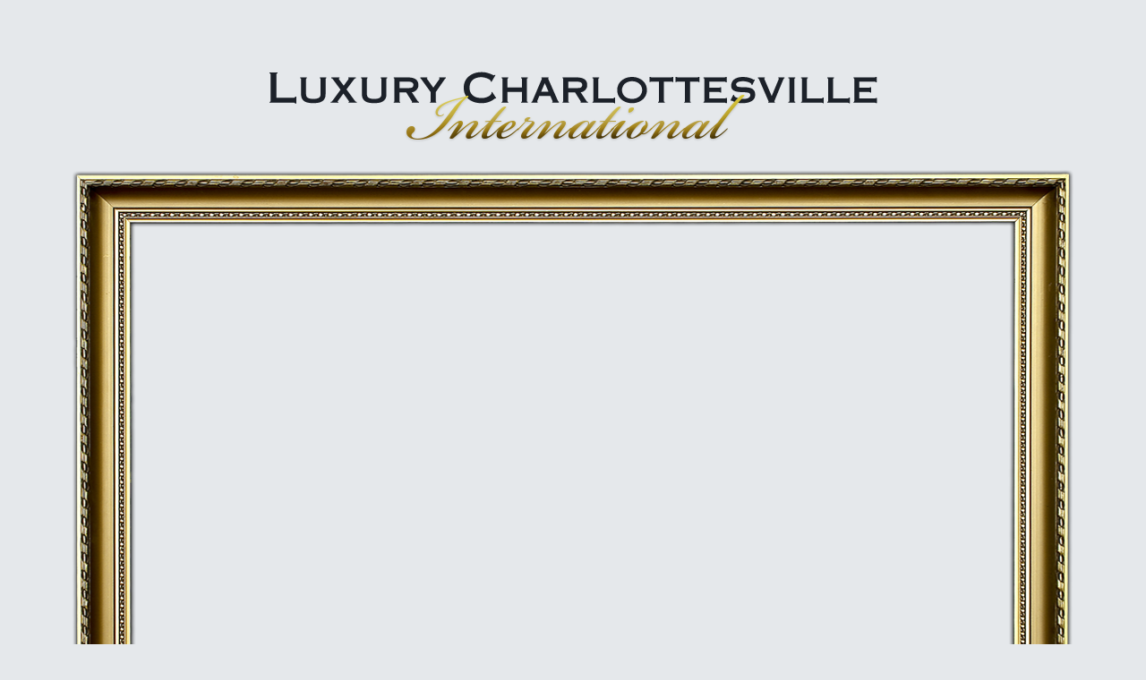

--- FILE ---
content_type: text/html; charset=UTF-8
request_url: https://luxurycharlottesville.com/property-detail/?mls=71444
body_size: 9339
content:

<!DOCTYPE html>
<html class="blog no-js" lang="en">

<head>
<meta charset="utf-8">
<meta http-equiv="X-UA-Compatible" content="IE=edge">
<meta name="viewport" content="width=device-width,initial-scale=1">
<title>
Property Detail  |  Luxury Charlottesville International | Jim Bonner</title>
<meta name="description" content="Welcome to Luxury Charlottesville International, presenting the finest residential properties, historic landmarks, and the grandest estates in the world that are currently available for purchase or lease, including treasures of Albemarle County and the surrounding countryside." />
<link href="https://cdnjs.cloudflare.com/ajax/libs/ionicons/2.0.1/css/ionicons.min.css" rel="stylesheet">
<link rel="shortcut icon" href="/favicon.ico" type="image/x-icon">
<link rel="icon" href="/favicon.ico" type="image/x-icon">

<!-- Load fonts -->
<link href='//fonts.googleapis.com/css?family=Cardo:400italic|PT+Serif:400,400italic,700italic,700|Montserrat:400,700' rel='stylesheet' type='text/css'>

<link rel="stylesheet" type="text/css" media="all" href="https://luxurycharlottesville.com/wp-content/themes/bonner/style.css" />

<!-- Load helper styles -->
<link rel="stylesheet" href="//cdnjs.cloudflare.com/ajax/libs/animate.css/3.3.0/animate.min.css">

<script src="//cdnjs.cloudflare.com/ajax/libs/modernizr/2.8.3/modernizr.min.js"></script>



<script src="//cdnjs.cloudflare.com/ajax/libs/device.js/0.2.7/device.min.js"></script>

<meta name='robots' content='max-image-preview:large' />
<script type="text/javascript">
/* <![CDATA[ */
window._wpemojiSettings = {"baseUrl":"https:\/\/s.w.org\/images\/core\/emoji\/14.0.0\/72x72\/","ext":".png","svgUrl":"https:\/\/s.w.org\/images\/core\/emoji\/14.0.0\/svg\/","svgExt":".svg","source":{"concatemoji":"https:\/\/luxurycharlottesville.com\/wp-includes\/js\/wp-emoji-release.min.js?ver=6.4.7"}};
/*! This file is auto-generated */
!function(i,n){var o,s,e;function c(e){try{var t={supportTests:e,timestamp:(new Date).valueOf()};sessionStorage.setItem(o,JSON.stringify(t))}catch(e){}}function p(e,t,n){e.clearRect(0,0,e.canvas.width,e.canvas.height),e.fillText(t,0,0);var t=new Uint32Array(e.getImageData(0,0,e.canvas.width,e.canvas.height).data),r=(e.clearRect(0,0,e.canvas.width,e.canvas.height),e.fillText(n,0,0),new Uint32Array(e.getImageData(0,0,e.canvas.width,e.canvas.height).data));return t.every(function(e,t){return e===r[t]})}function u(e,t,n){switch(t){case"flag":return n(e,"\ud83c\udff3\ufe0f\u200d\u26a7\ufe0f","\ud83c\udff3\ufe0f\u200b\u26a7\ufe0f")?!1:!n(e,"\ud83c\uddfa\ud83c\uddf3","\ud83c\uddfa\u200b\ud83c\uddf3")&&!n(e,"\ud83c\udff4\udb40\udc67\udb40\udc62\udb40\udc65\udb40\udc6e\udb40\udc67\udb40\udc7f","\ud83c\udff4\u200b\udb40\udc67\u200b\udb40\udc62\u200b\udb40\udc65\u200b\udb40\udc6e\u200b\udb40\udc67\u200b\udb40\udc7f");case"emoji":return!n(e,"\ud83e\udef1\ud83c\udffb\u200d\ud83e\udef2\ud83c\udfff","\ud83e\udef1\ud83c\udffb\u200b\ud83e\udef2\ud83c\udfff")}return!1}function f(e,t,n){var r="undefined"!=typeof WorkerGlobalScope&&self instanceof WorkerGlobalScope?new OffscreenCanvas(300,150):i.createElement("canvas"),a=r.getContext("2d",{willReadFrequently:!0}),o=(a.textBaseline="top",a.font="600 32px Arial",{});return e.forEach(function(e){o[e]=t(a,e,n)}),o}function t(e){var t=i.createElement("script");t.src=e,t.defer=!0,i.head.appendChild(t)}"undefined"!=typeof Promise&&(o="wpEmojiSettingsSupports",s=["flag","emoji"],n.supports={everything:!0,everythingExceptFlag:!0},e=new Promise(function(e){i.addEventListener("DOMContentLoaded",e,{once:!0})}),new Promise(function(t){var n=function(){try{var e=JSON.parse(sessionStorage.getItem(o));if("object"==typeof e&&"number"==typeof e.timestamp&&(new Date).valueOf()<e.timestamp+604800&&"object"==typeof e.supportTests)return e.supportTests}catch(e){}return null}();if(!n){if("undefined"!=typeof Worker&&"undefined"!=typeof OffscreenCanvas&&"undefined"!=typeof URL&&URL.createObjectURL&&"undefined"!=typeof Blob)try{var e="postMessage("+f.toString()+"("+[JSON.stringify(s),u.toString(),p.toString()].join(",")+"));",r=new Blob([e],{type:"text/javascript"}),a=new Worker(URL.createObjectURL(r),{name:"wpTestEmojiSupports"});return void(a.onmessage=function(e){c(n=e.data),a.terminate(),t(n)})}catch(e){}c(n=f(s,u,p))}t(n)}).then(function(e){for(var t in e)n.supports[t]=e[t],n.supports.everything=n.supports.everything&&n.supports[t],"flag"!==t&&(n.supports.everythingExceptFlag=n.supports.everythingExceptFlag&&n.supports[t]);n.supports.everythingExceptFlag=n.supports.everythingExceptFlag&&!n.supports.flag,n.DOMReady=!1,n.readyCallback=function(){n.DOMReady=!0}}).then(function(){return e}).then(function(){var e;n.supports.everything||(n.readyCallback(),(e=n.source||{}).concatemoji?t(e.concatemoji):e.wpemoji&&e.twemoji&&(t(e.twemoji),t(e.wpemoji)))}))}((window,document),window._wpemojiSettings);
/* ]]> */
</script>
<style id='wp-emoji-styles-inline-css' type='text/css'>

	img.wp-smiley, img.emoji {
		display: inline !important;
		border: none !important;
		box-shadow: none !important;
		height: 1em !important;
		width: 1em !important;
		margin: 0 0.07em !important;
		vertical-align: -0.1em !important;
		background: none !important;
		padding: 0 !important;
	}
</style>
<link rel='stylesheet' id='wp-block-library-css' href='https://luxurycharlottesville.com/wp-includes/css/dist/block-library/style.min.css?ver=6.4.7' type='text/css' media='all' />
<style id='classic-theme-styles-inline-css' type='text/css'>
/*! This file is auto-generated */
.wp-block-button__link{color:#fff;background-color:#32373c;border-radius:9999px;box-shadow:none;text-decoration:none;padding:calc(.667em + 2px) calc(1.333em + 2px);font-size:1.125em}.wp-block-file__button{background:#32373c;color:#fff;text-decoration:none}
</style>
<style id='global-styles-inline-css' type='text/css'>
body{--wp--preset--color--black: #000000;--wp--preset--color--cyan-bluish-gray: #abb8c3;--wp--preset--color--white: #ffffff;--wp--preset--color--pale-pink: #f78da7;--wp--preset--color--vivid-red: #cf2e2e;--wp--preset--color--luminous-vivid-orange: #ff6900;--wp--preset--color--luminous-vivid-amber: #fcb900;--wp--preset--color--light-green-cyan: #7bdcb5;--wp--preset--color--vivid-green-cyan: #00d084;--wp--preset--color--pale-cyan-blue: #8ed1fc;--wp--preset--color--vivid-cyan-blue: #0693e3;--wp--preset--color--vivid-purple: #9b51e0;--wp--preset--gradient--vivid-cyan-blue-to-vivid-purple: linear-gradient(135deg,rgba(6,147,227,1) 0%,rgb(155,81,224) 100%);--wp--preset--gradient--light-green-cyan-to-vivid-green-cyan: linear-gradient(135deg,rgb(122,220,180) 0%,rgb(0,208,130) 100%);--wp--preset--gradient--luminous-vivid-amber-to-luminous-vivid-orange: linear-gradient(135deg,rgba(252,185,0,1) 0%,rgba(255,105,0,1) 100%);--wp--preset--gradient--luminous-vivid-orange-to-vivid-red: linear-gradient(135deg,rgba(255,105,0,1) 0%,rgb(207,46,46) 100%);--wp--preset--gradient--very-light-gray-to-cyan-bluish-gray: linear-gradient(135deg,rgb(238,238,238) 0%,rgb(169,184,195) 100%);--wp--preset--gradient--cool-to-warm-spectrum: linear-gradient(135deg,rgb(74,234,220) 0%,rgb(151,120,209) 20%,rgb(207,42,186) 40%,rgb(238,44,130) 60%,rgb(251,105,98) 80%,rgb(254,248,76) 100%);--wp--preset--gradient--blush-light-purple: linear-gradient(135deg,rgb(255,206,236) 0%,rgb(152,150,240) 100%);--wp--preset--gradient--blush-bordeaux: linear-gradient(135deg,rgb(254,205,165) 0%,rgb(254,45,45) 50%,rgb(107,0,62) 100%);--wp--preset--gradient--luminous-dusk: linear-gradient(135deg,rgb(255,203,112) 0%,rgb(199,81,192) 50%,rgb(65,88,208) 100%);--wp--preset--gradient--pale-ocean: linear-gradient(135deg,rgb(255,245,203) 0%,rgb(182,227,212) 50%,rgb(51,167,181) 100%);--wp--preset--gradient--electric-grass: linear-gradient(135deg,rgb(202,248,128) 0%,rgb(113,206,126) 100%);--wp--preset--gradient--midnight: linear-gradient(135deg,rgb(2,3,129) 0%,rgb(40,116,252) 100%);--wp--preset--font-size--small: 13px;--wp--preset--font-size--medium: 20px;--wp--preset--font-size--large: 36px;--wp--preset--font-size--x-large: 42px;--wp--preset--spacing--20: 0.44rem;--wp--preset--spacing--30: 0.67rem;--wp--preset--spacing--40: 1rem;--wp--preset--spacing--50: 1.5rem;--wp--preset--spacing--60: 2.25rem;--wp--preset--spacing--70: 3.38rem;--wp--preset--spacing--80: 5.06rem;--wp--preset--shadow--natural: 6px 6px 9px rgba(0, 0, 0, 0.2);--wp--preset--shadow--deep: 12px 12px 50px rgba(0, 0, 0, 0.4);--wp--preset--shadow--sharp: 6px 6px 0px rgba(0, 0, 0, 0.2);--wp--preset--shadow--outlined: 6px 6px 0px -3px rgba(255, 255, 255, 1), 6px 6px rgba(0, 0, 0, 1);--wp--preset--shadow--crisp: 6px 6px 0px rgba(0, 0, 0, 1);}:where(.is-layout-flex){gap: 0.5em;}:where(.is-layout-grid){gap: 0.5em;}body .is-layout-flow > .alignleft{float: left;margin-inline-start: 0;margin-inline-end: 2em;}body .is-layout-flow > .alignright{float: right;margin-inline-start: 2em;margin-inline-end: 0;}body .is-layout-flow > .aligncenter{margin-left: auto !important;margin-right: auto !important;}body .is-layout-constrained > .alignleft{float: left;margin-inline-start: 0;margin-inline-end: 2em;}body .is-layout-constrained > .alignright{float: right;margin-inline-start: 2em;margin-inline-end: 0;}body .is-layout-constrained > .aligncenter{margin-left: auto !important;margin-right: auto !important;}body .is-layout-constrained > :where(:not(.alignleft):not(.alignright):not(.alignfull)){max-width: var(--wp--style--global--content-size);margin-left: auto !important;margin-right: auto !important;}body .is-layout-constrained > .alignwide{max-width: var(--wp--style--global--wide-size);}body .is-layout-flex{display: flex;}body .is-layout-flex{flex-wrap: wrap;align-items: center;}body .is-layout-flex > *{margin: 0;}body .is-layout-grid{display: grid;}body .is-layout-grid > *{margin: 0;}:where(.wp-block-columns.is-layout-flex){gap: 2em;}:where(.wp-block-columns.is-layout-grid){gap: 2em;}:where(.wp-block-post-template.is-layout-flex){gap: 1.25em;}:where(.wp-block-post-template.is-layout-grid){gap: 1.25em;}.has-black-color{color: var(--wp--preset--color--black) !important;}.has-cyan-bluish-gray-color{color: var(--wp--preset--color--cyan-bluish-gray) !important;}.has-white-color{color: var(--wp--preset--color--white) !important;}.has-pale-pink-color{color: var(--wp--preset--color--pale-pink) !important;}.has-vivid-red-color{color: var(--wp--preset--color--vivid-red) !important;}.has-luminous-vivid-orange-color{color: var(--wp--preset--color--luminous-vivid-orange) !important;}.has-luminous-vivid-amber-color{color: var(--wp--preset--color--luminous-vivid-amber) !important;}.has-light-green-cyan-color{color: var(--wp--preset--color--light-green-cyan) !important;}.has-vivid-green-cyan-color{color: var(--wp--preset--color--vivid-green-cyan) !important;}.has-pale-cyan-blue-color{color: var(--wp--preset--color--pale-cyan-blue) !important;}.has-vivid-cyan-blue-color{color: var(--wp--preset--color--vivid-cyan-blue) !important;}.has-vivid-purple-color{color: var(--wp--preset--color--vivid-purple) !important;}.has-black-background-color{background-color: var(--wp--preset--color--black) !important;}.has-cyan-bluish-gray-background-color{background-color: var(--wp--preset--color--cyan-bluish-gray) !important;}.has-white-background-color{background-color: var(--wp--preset--color--white) !important;}.has-pale-pink-background-color{background-color: var(--wp--preset--color--pale-pink) !important;}.has-vivid-red-background-color{background-color: var(--wp--preset--color--vivid-red) !important;}.has-luminous-vivid-orange-background-color{background-color: var(--wp--preset--color--luminous-vivid-orange) !important;}.has-luminous-vivid-amber-background-color{background-color: var(--wp--preset--color--luminous-vivid-amber) !important;}.has-light-green-cyan-background-color{background-color: var(--wp--preset--color--light-green-cyan) !important;}.has-vivid-green-cyan-background-color{background-color: var(--wp--preset--color--vivid-green-cyan) !important;}.has-pale-cyan-blue-background-color{background-color: var(--wp--preset--color--pale-cyan-blue) !important;}.has-vivid-cyan-blue-background-color{background-color: var(--wp--preset--color--vivid-cyan-blue) !important;}.has-vivid-purple-background-color{background-color: var(--wp--preset--color--vivid-purple) !important;}.has-black-border-color{border-color: var(--wp--preset--color--black) !important;}.has-cyan-bluish-gray-border-color{border-color: var(--wp--preset--color--cyan-bluish-gray) !important;}.has-white-border-color{border-color: var(--wp--preset--color--white) !important;}.has-pale-pink-border-color{border-color: var(--wp--preset--color--pale-pink) !important;}.has-vivid-red-border-color{border-color: var(--wp--preset--color--vivid-red) !important;}.has-luminous-vivid-orange-border-color{border-color: var(--wp--preset--color--luminous-vivid-orange) !important;}.has-luminous-vivid-amber-border-color{border-color: var(--wp--preset--color--luminous-vivid-amber) !important;}.has-light-green-cyan-border-color{border-color: var(--wp--preset--color--light-green-cyan) !important;}.has-vivid-green-cyan-border-color{border-color: var(--wp--preset--color--vivid-green-cyan) !important;}.has-pale-cyan-blue-border-color{border-color: var(--wp--preset--color--pale-cyan-blue) !important;}.has-vivid-cyan-blue-border-color{border-color: var(--wp--preset--color--vivid-cyan-blue) !important;}.has-vivid-purple-border-color{border-color: var(--wp--preset--color--vivid-purple) !important;}.has-vivid-cyan-blue-to-vivid-purple-gradient-background{background: var(--wp--preset--gradient--vivid-cyan-blue-to-vivid-purple) !important;}.has-light-green-cyan-to-vivid-green-cyan-gradient-background{background: var(--wp--preset--gradient--light-green-cyan-to-vivid-green-cyan) !important;}.has-luminous-vivid-amber-to-luminous-vivid-orange-gradient-background{background: var(--wp--preset--gradient--luminous-vivid-amber-to-luminous-vivid-orange) !important;}.has-luminous-vivid-orange-to-vivid-red-gradient-background{background: var(--wp--preset--gradient--luminous-vivid-orange-to-vivid-red) !important;}.has-very-light-gray-to-cyan-bluish-gray-gradient-background{background: var(--wp--preset--gradient--very-light-gray-to-cyan-bluish-gray) !important;}.has-cool-to-warm-spectrum-gradient-background{background: var(--wp--preset--gradient--cool-to-warm-spectrum) !important;}.has-blush-light-purple-gradient-background{background: var(--wp--preset--gradient--blush-light-purple) !important;}.has-blush-bordeaux-gradient-background{background: var(--wp--preset--gradient--blush-bordeaux) !important;}.has-luminous-dusk-gradient-background{background: var(--wp--preset--gradient--luminous-dusk) !important;}.has-pale-ocean-gradient-background{background: var(--wp--preset--gradient--pale-ocean) !important;}.has-electric-grass-gradient-background{background: var(--wp--preset--gradient--electric-grass) !important;}.has-midnight-gradient-background{background: var(--wp--preset--gradient--midnight) !important;}.has-small-font-size{font-size: var(--wp--preset--font-size--small) !important;}.has-medium-font-size{font-size: var(--wp--preset--font-size--medium) !important;}.has-large-font-size{font-size: var(--wp--preset--font-size--large) !important;}.has-x-large-font-size{font-size: var(--wp--preset--font-size--x-large) !important;}
.wp-block-navigation a:where(:not(.wp-element-button)){color: inherit;}
:where(.wp-block-post-template.is-layout-flex){gap: 1.25em;}:where(.wp-block-post-template.is-layout-grid){gap: 1.25em;}
:where(.wp-block-columns.is-layout-flex){gap: 2em;}:where(.wp-block-columns.is-layout-grid){gap: 2em;}
.wp-block-pullquote{font-size: 1.5em;line-height: 1.6;}
</style>
<script type="text/javascript" src="https://luxurycharlottesville.com/wp-includes/js/jquery/jquery.min.js?ver=3.7.1" id="jquery-core-js"></script>
<script type="text/javascript" src="https://luxurycharlottesville.com/wp-includes/js/jquery/jquery-migrate.min.js?ver=3.4.1" id="jquery-migrate-js"></script>
<link rel="https://api.w.org/" href="https://luxurycharlottesville.com/wp-json/" /><link rel="alternate" type="application/json" href="https://luxurycharlottesville.com/wp-json/wp/v2/pages/163" /><link rel="EditURI" type="application/rsd+xml" title="RSD" href="https://luxurycharlottesville.com/xmlrpc.php?rsd" />
<meta name="generator" content="WordPress 6.4.7" />
<link rel="canonical" href="https://luxurycharlottesville.com/property-detail/" />
<link rel='shortlink' href='https://luxurycharlottesville.com/?p=163' />
<link rel="alternate" type="application/json+oembed" href="https://luxurycharlottesville.com/wp-json/oembed/1.0/embed?url=https%3A%2F%2Fluxurycharlottesville.com%2Fproperty-detail%2F" />
<link rel="alternate" type="text/xml+oembed" href="https://luxurycharlottesville.com/wp-json/oembed/1.0/embed?url=https%3A%2F%2Fluxurycharlottesville.com%2Fproperty-detail%2F&#038;format=xml" />
</head>

<body class="page-template-default page page-id-163">
<div id="wrapper">

<main>
  <div class="container">
    <p class="text-center" style="margin-bottom: 3rem;"><a href="/"><img src="https://luxurycharlottesville.com/wp-content/themes/bonner/img/logo.png" alt="Luxury Charlottesville International" class="ph-hide" /><img src="https://luxurycharlottesville.com/wp-content/themes/bonner/img/logo-stack.png" alt="Luxury Charlottesville International" class="ph-show" /></a></p>
  </div>
    <div class="container">
    <div id="single-img">
     
      <div class="wrap" style="background-image: url(http://bright-media01.prd.brightmls.com/bright/images/0000/8029/8148/2458/802981482458_1024_768_WM_vRkBVXv65VLncKkI.jpg);"> </div>
    </div>
   
    <div class="text-center">
      <h1 class="title-case">
        8022 rockingham rd        <small class="block">
        warrenton, VA 20186 <span class="sep">|</span>  $4,995,000        </small> </h1>
    </div>
    <div class="narrow">
    
    

<a href="http://bright-media01.prd.brightmls.com/bright/images/0000/8029/8144/4670/802981444670_1024_768_WM_v0e6wyYvYlpYG9-w.jpg" rel="gal" class="fancy gallery-link">View Photo Gallery</a>


<a href="http://bright-media02.prd.brightmls.com/bright/images/0000/8029/6914/0632/802969140632_1024_768_WM_BFmtlM2VhSVYC3UB.jpg" rel="gal" class="fancy gallery-link">View Photo Gallery</a>


<a href="http://bright-media01.prd.brightmls.com/bright/images/0000/8029/8157/7240/802981577240_1024_768_WM_VZUbrQYoNnNHtjLv.jpg" rel="gal" class="fancy gallery-link">View Photo Gallery</a>


<a href="http://bright-media02.prd.brightmls.com/bright/images/0000/8029/8148/3220/802981483220_1024_768_WM_xth-Fkj7qpOkC9xt.jpg" rel="gal" class="fancy gallery-link">View Photo Gallery</a>


<a href="http://bright-media02.prd.brightmls.com/bright/images/0000/8029/6916/4028/802969164028_1024_768_WM_Z8l6xx7U0gCyqC1n.jpg" rel="gal" class="fancy gallery-link">View Photo Gallery</a>


<a href="http://bright-media02.prd.brightmls.com/bright/images/0000/8029/6918/2968/802969182968_1024_768_WM_k0ypKE5pKwT7-9Zt.jpg" rel="gal" class="fancy gallery-link">View Photo Gallery</a>


<a href="http://bright-media02.prd.brightmls.com/bright/images/0000/8029/6919/1710/802969191710_1024_768_WM_Nxy5Is6tker4jchp.jpg" rel="gal" class="fancy gallery-link">View Photo Gallery</a>


<a href="http://bright-media01.prd.brightmls.com/bright/images/0000/8029/8368/6680/802983686680_1024_768_WM_9NyjM_Mkg1HH4WRo.jpg" rel="gal" class="fancy gallery-link">View Photo Gallery</a>


<a href="http://bright-media02.prd.brightmls.com/bright/images/0000/8029/7893/7342/802978937342_1024_768_WM_fzXSJ8SVzWYqZlIn.jpg" rel="gal" class="fancy gallery-link">View Photo Gallery</a>


<a href="http://bright-media02.prd.brightmls.com/bright/images/0000/8029/7893/0780/802978930780_1024_768_WM_jqBHSFnhU6brIwa4.jpg" rel="gal" class="fancy gallery-link">View Photo Gallery</a>


<a href="http://bright-media01.prd.brightmls.com/bright/images/0000/8029/9007/7564/802990077564_1024_768_WM_SKw9Mfjf99K--aaa.jpg" rel="gal" class="fancy gallery-link">View Photo Gallery</a>


<a href="http://bright-media02.prd.brightmls.com/bright/images/0000/8029/7893/0904/802978930904_1024_768_WM_NhvD1kEdSL11ABEn.jpg" rel="gal" class="fancy gallery-link">View Photo Gallery</a>


<a href="http://bright-media01.prd.brightmls.com/bright/images/0000/8029/7893/1058/802978931058_1024_768_WM_rXOaiG6IZ87UA8M1.jpg" rel="gal" class="fancy gallery-link">View Photo Gallery</a>


<a href="http://bright-media01.prd.brightmls.com/bright/images/0000/8029/9028/1510/802990281510_1024_768_WM_l8acg6dIXW2Pcy9S.jpg" rel="gal" class="fancy gallery-link">View Photo Gallery</a>


<a href="http://bright-media01.prd.brightmls.com/bright/images/0000/8029/9028/3600/802990283600_1024_768_WM_b3xxnNPSCa8_zzX9.jpg" rel="gal" class="fancy gallery-link">View Photo Gallery</a>


<a href="http://bright-media02.prd.brightmls.com/bright/images/0000/8029/9028/7134/802990287134_1024_768_WM_HteKeBKe8mp65ODI.jpg" rel="gal" class="fancy gallery-link">View Photo Gallery</a>


<a href="http://bright-media01.prd.brightmls.com/bright/images/0000/8029/7893/7312/802978937312_1024_768_WM_-DNbokhUq9RJA2hR.jpg" rel="gal" class="fancy gallery-link">View Photo Gallery</a>


<a href="http://bright-media01.prd.brightmls.com/bright/images/0000/8029/7893/6918/802978936918_1024_768_WM_KTJ2jeX1gyFsZHUH.jpg" rel="gal" class="fancy gallery-link">View Photo Gallery</a>


<a href="http://bright-media01.prd.brightmls.com/bright/images/0000/8029/7893/3240/802978933240_1024_768_WM_IHFr_OhNg8Orw4_p.jpg" rel="gal" class="fancy gallery-link">View Photo Gallery</a>


<a href="http://bright-media02.prd.brightmls.com/bright/images/0000/8029/9029/2094/802990292094_1024_768_WM_m9qC2qS8JwN7C2OW.jpg" rel="gal" class="fancy gallery-link">View Photo Gallery</a>


<a href="http://bright-media01.prd.brightmls.com/bright/images/0000/8029/7893/3368/802978933368_1024_768_WM_6wOcd-7tP1QcJ4Pw.jpg" rel="gal" class="fancy gallery-link">View Photo Gallery</a>


<a href="http://bright-media01.prd.brightmls.com/bright/images/0000/8029/7893/3526/802978933526_1024_768_WM_CnMr3zRyUYlAElfj.jpg" rel="gal" class="fancy gallery-link">View Photo Gallery</a>


<a href="http://bright-media02.prd.brightmls.com/bright/images/0000/8029/7894/0216/802978940216_1024_768_WM_HndcEXQwUfna9-x2.jpg" rel="gal" class="fancy gallery-link">View Photo Gallery</a>


<a href="http://bright-media02.prd.brightmls.com/bright/images/0000/8029/7893/8846/802978938846_1024_768_WM_sIIxxb16ZTdhMAGH.jpg" rel="gal" class="fancy gallery-link">View Photo Gallery</a>


<a href="http://bright-media02.prd.brightmls.com/bright/images/0000/8029/7893/7288/802978937288_1024_768_WM_oRHV2wMe95Bpnk83.jpg" rel="gal" class="fancy gallery-link">View Photo Gallery</a>


<a href="http://bright-media01.prd.brightmls.com/bright/images/0000/8029/7893/8882/802978938882_1024_768_WM_zvjWKuYXVDmGRVBr.jpg" rel="gal" class="fancy gallery-link">View Photo Gallery</a>


<a href="http://bright-media02.prd.brightmls.com/bright/images/0000/8029/7893/8788/802978938788_1024_768_WM_bmlr6zwRkrnhUdQ6.jpg" rel="gal" class="fancy gallery-link">View Photo Gallery</a>


<a href="http://bright-media02.prd.brightmls.com/bright/images/0000/8029/7894/4708/802978944708_1024_768_WM_Zh7c1FaPABxBNWbp.jpg" rel="gal" class="fancy gallery-link">View Photo Gallery</a>


<a href="http://bright-media02.prd.brightmls.com/bright/images/0000/8029/7894/4782/802978944782_1024_768_WM_zU9ZnFKXfi7tmaDz.jpg" rel="gal" class="fancy gallery-link">View Photo Gallery</a>


<a href="http://bright-media02.prd.brightmls.com/bright/images/0000/8029/7894/5462/802978945462_1024_768_WM_itBqYYNECS06PuvG.jpg" rel="gal" class="fancy gallery-link">View Photo Gallery</a>


<a href="http://bright-media02.prd.brightmls.com/bright/images/0000/8029/8153/1638/802981531638_1024_768_WM_QIpuW9LuVDyk0Ann.jpg" rel="gal" class="fancy gallery-link">View Photo Gallery</a>


<a href="http://bright-media01.prd.brightmls.com/bright/images/0000/8029/7894/5382/802978945382_1024_768_WM_Jj6VPOVwntbVod-s.jpg" rel="gal" class="fancy gallery-link">View Photo Gallery</a>


<a href="http://bright-media01.prd.brightmls.com/bright/images/0000/8029/7894/1430/802978941430_1024_768_WM_ZLuGrZUKC-JHorn3.jpg" rel="gal" class="fancy gallery-link">View Photo Gallery</a>


<a href="http://bright-media02.prd.brightmls.com/bright/images/0000/8029/7894/2998/802978942998_1024_768_WM_lWrjqx8JuSlh5ZaI.jpg" rel="gal" class="fancy gallery-link">View Photo Gallery</a>


<a href="http://bright-media01.prd.brightmls.com/bright/images/0000/8029/7894/3122/802978943122_1024_768_WM_kQVZzQy55-teliY6.jpg" rel="gal" class="fancy gallery-link">View Photo Gallery</a>


<a href="http://bright-media01.prd.brightmls.com/bright/images/0000/8029/7894/3358/802978943358_1024_768_WM_OaHmZavslblHpLAw.jpg" rel="gal" class="fancy gallery-link">View Photo Gallery</a>


<a href="http://bright-media01.prd.brightmls.com/bright/images/0000/8029/8144/4840/802981444840_1024_768_WM_SjlPwjJfhSD8lyji.jpg" rel="gal" class="fancy gallery-link">View Photo Gallery</a>


<a href="http://bright-media01.prd.brightmls.com/bright/images/0000/8029/8007/6756/802980076756_1024_768_WM_7c5PB57N1KB40Gb2.jpg" rel="gal" class="fancy gallery-link">View Photo Gallery</a>


<a href="http://bright-media01.prd.brightmls.com/bright/images/0000/8029/8007/7712/802980077712_1024_768_WM_yNcqeVzWT7ceNt1n.jpg" rel="gal" class="fancy gallery-link">View Photo Gallery</a>


<a href="http://bright-media01.prd.brightmls.com/bright/images/0000/8029/8007/9694/802980079694_1024_768_WM_1wnhXirQCCt9kUYB.jpg" rel="gal" class="fancy gallery-link">View Photo Gallery</a>


<a href="http://bright-media01.prd.brightmls.com/bright/images/0000/8029/8008/0450/802980080450_1024_768_WM_aSyzUU865VfG9gzK.jpg" rel="gal" class="fancy gallery-link">View Photo Gallery</a>


<a href="http://bright-media01.prd.brightmls.com/bright/images/0000/8029/8007/8340/802980078340_1024_768_WM_9w9JeU_9krGw_iyW.jpg" rel="gal" class="fancy gallery-link">View Photo Gallery</a>


<a href="http://bright-media02.prd.brightmls.com/bright/images/0000/8029/8007/8454/802980078454_1024_768_WM_1Cydy1O7sOe9wiFa.jpg" rel="gal" class="fancy gallery-link">View Photo Gallery</a>


<a href="http://bright-media01.prd.brightmls.com/bright/images/0000/8029/8008/0746/802980080746_1024_768_WM_w9EA2_6zWjv6wXaX.jpg" rel="gal" class="fancy gallery-link">View Photo Gallery</a>


<a href="http://bright-media01.prd.brightmls.com/bright/images/0000/8029/8008/0504/802980080504_1024_768_WM_RUQgzX1H8lBcJZYU.jpg" rel="gal" class="fancy gallery-link">View Photo Gallery</a>


<a href="http://bright-media01.prd.brightmls.com/bright/images/0000/8029/6914/8574/802969148574_1024_768_WM_9zC1Ii5-SNwxbnPY.jpg" rel="gal" class="fancy gallery-link">View Photo Gallery</a>


<a href="http://bright-media01.prd.brightmls.com/bright/images/0000/8029/6914/6616/802969146616_1024_768_WM_G9-UzRyRVZjNA9hx.jpg" rel="gal" class="fancy gallery-link">View Photo Gallery</a>


<a href="http://bright-media02.prd.brightmls.com/bright/images/0000/8029/6914/7650/802969147650_1024_768_WM_AfHJbilkY62XIG6c.jpg" rel="gal" class="fancy gallery-link">View Photo Gallery</a>


<a href="http://bright-media02.prd.brightmls.com/bright/images/0000/8029/8007/4174/802980074174_1024_768_WM_FIo1M7OOkBfmSifm.jpg" rel="gal" class="fancy gallery-link">View Photo Gallery</a>


<a href="http://bright-media02.prd.brightmls.com/bright/images/0000/8029/8007/2746/802980072746_1024_768_WM_ANgAIbjcVMgcGSWV.jpg" rel="gal" class="fancy gallery-link">View Photo Gallery</a>


<a href="http://bright-media01.prd.brightmls.com/bright/images/0000/8029/8007/3268/802980073268_1024_768_WM_JymHnT-VUcLk9AX7.jpg" rel="gal" class="fancy gallery-link">View Photo Gallery</a>


<a href="http://bright-media01.prd.brightmls.com/bright/images/0000/8029/8007/6096/802980076096_1024_768_WM_GG0wF-TkxxODu6h-.jpg" rel="gal" class="fancy gallery-link">View Photo Gallery</a>


<a href="http://bright-media02.prd.brightmls.com/bright/images/0000/8029/8156/7626/802981567626_1024_768_WM_PIn3H0RG73XdjzP_.jpg" rel="gal" class="fancy gallery-link">View Photo Gallery</a>


<a href="http://bright-media01.prd.brightmls.com/bright/images/0000/8029/8157/0010/802981570010_1024_768_WM_f1pXdCQ_rRKVHsWM.jpg" rel="gal" class="fancy gallery-link">View Photo Gallery</a>


<a href="http://bright-media02.prd.brightmls.com/bright/images/0000/8029/8158/0690/802981580690_1024_768_WM_QtK1WX5JHVnmSZ5D.jpg" rel="gal" class="fancy gallery-link">View Photo Gallery</a>


<a href="http://bright-media02.prd.brightmls.com/bright/images/0000/8029/8917/1570/802989171570_1024_768_WM__WdzsL2xIEVfNUVF.jpg" rel="gal" class="fancy gallery-link">View Photo Gallery</a>


<a href="http://bright-media02.prd.brightmls.com/bright/images/0000/8029/8917/0204/802989170204_1024_768_WM_K9ueatMDGdHlp1kN.jpg" rel="gal" class="fancy gallery-link">View Photo Gallery</a>


<a href="http://bright-media01.prd.brightmls.com/bright/images/0000/8029/8008/0450/802980080450_1024_768_WM_aSyzUU865VfG9gzK.jpg" rel="gal" class="fancy gallery-link">View Photo Gallery</a>


<a href="http://bright-media01.prd.brightmls.com/bright/images/0000/8029/8007/8340/802980078340_1024_768_WM_9w9JeU_9krGw_iyW.jpg" rel="gal" class="fancy gallery-link">View Photo Gallery</a>


<a href="http://bright-media02.prd.brightmls.com/bright/images/0000/8029/8007/8454/802980078454_1024_768_WM_1Cydy1O7sOe9wiFa.jpg" rel="gal" class="fancy gallery-link">View Photo Gallery</a>


<a href="http://bright-media01.prd.brightmls.com/bright/images/0000/8029/8008/0746/802980080746_1024_768_WM_w9EA2_6zWjv6wXaX.jpg" rel="gal" class="fancy gallery-link">View Photo Gallery</a>


<a href="http://bright-media01.prd.brightmls.com/bright/images/0000/8029/8008/0504/802980080504_1024_768_WM_RUQgzX1H8lBcJZYU.jpg" rel="gal" class="fancy gallery-link">View Photo Gallery</a>


<a href="http://bright-media01.prd.brightmls.com/bright/images/0000/8029/6914/8574/802969148574_1024_768_WM_9zC1Ii5-SNwxbnPY.jpg" rel="gal" class="fancy gallery-link">View Photo Gallery</a>


<a href="http://bright-media02.prd.brightmls.com/bright/images/0000/8029/6914/0632/802969140632_1024_768_WM_BFmtlM2VhSVYC3UB.jpg" rel="gal" class="fancy gallery-link">View Photo Gallery</a>


<a href="http://bright-media01.prd.brightmls.com/bright/images/0000/8029/6914/6616/802969146616_1024_768_WM_G9-UzRyRVZjNA9hx.jpg" rel="gal" class="fancy gallery-link">View Photo Gallery</a>


<a href="http://bright-media02.prd.brightmls.com/bright/images/0000/8029/6914/7650/802969147650_1024_768_WM_AfHJbilkY62XIG6c.jpg" rel="gal" class="fancy gallery-link">View Photo Gallery</a>


<a href="http://bright-media02.prd.brightmls.com/bright/images/0000/8029/8007/4174/802980074174_1024_768_WM_FIo1M7OOkBfmSifm.jpg" rel="gal" class="fancy gallery-link">View Photo Gallery</a>


<a href="http://bright-media02.prd.brightmls.com/bright/images/0000/8029/8007/2746/802980072746_1024_768_WM_ANgAIbjcVMgcGSWV.jpg" rel="gal" class="fancy gallery-link">View Photo Gallery</a>


<a href="http://bright-media01.prd.brightmls.com/bright/images/0000/8029/8007/3268/802980073268_1024_768_WM_JymHnT-VUcLk9AX7.jpg" rel="gal" class="fancy gallery-link">View Photo Gallery</a>


<a href="http://bright-media01.prd.brightmls.com/bright/images/0000/8029/8007/6096/802980076096_1024_768_WM_GG0wF-TkxxODu6h-.jpg" rel="gal" class="fancy gallery-link">View Photo Gallery</a>


<a href="http://bright-media01.prd.brightmls.com/bright/images/0000/8029/8157/7240/802981577240_1024_768_WM_VZUbrQYoNnNHtjLv.jpg" rel="gal" class="fancy gallery-link">View Photo Gallery</a>


<a href="http://bright-media02.prd.brightmls.com/bright/images/0000/8029/8156/7626/802981567626_1024_768_WM_PIn3H0RG73XdjzP_.jpg" rel="gal" class="fancy gallery-link">View Photo Gallery</a>


<a href="http://bright-media01.prd.brightmls.com/bright/images/0000/8029/8157/0010/802981570010_1024_768_WM_f1pXdCQ_rRKVHsWM.jpg" rel="gal" class="fancy gallery-link">View Photo Gallery</a>


<a href="http://bright-media02.prd.brightmls.com/bright/images/0000/8029/8158/0690/802981580690_1024_768_WM_QtK1WX5JHVnmSZ5D.jpg" rel="gal" class="fancy gallery-link">View Photo Gallery</a>

    
    
    
    
      <div id="description">
       <p>*3D TOUR & VIDEO AVAILABLE* Welcome to your dream home, Rockingham Farm, an exquisite 166 +/- acre Georgian Colonial Revival estate located amidst quiet, preserved farmland in Fauquier County. Rockingham is just ten minutes from Route 66, twenty minutes to Wegman's to the east, and thirty minutes to Michelin-starred gourmet dining and the Shenandoah National Park to the west. Driving up the country lane, the romantic mature landscaping unfolds, revealing the light-filled, stately Manor House, full of Old World detail, with commanding views of a lovely reflecting pond, verdant hillsides, and bold streams. The stunning six acre reservoir on the north end of the property provides rich habitats for wildlife and waterfowl, creating a sportsman's or birder's paradise. Approaching the Manor House, you are greeted by the grandeur of the solid copper hip roof above the stately faÃ§ade. Rockingham's rich history runs from its circa 1740 humble beginnings as a two-story, stucco-covered log cabin through to its current footprint as a four-story masterpiece finished circa 1920. Wide, gracious hallways open to high ceilings and rooms suffused in natural light. Hardwood floors guide you through each exquisitely appointed space bounded by tall </p> <br>
<br>

       <p class="text-center"><em class="small muted title-case">Courtesy of mcenearney associates, llc</em></p>
      </div>
    </div>
  </div>
</main>
<footer id="site-footer">
  <div class="container"> <img src="https://luxurycharlottesville.com/wp-content/themes/bonner/img/headshot.png" id="jim-pic"/>
    <div id="contact-info"> <a href="http://www.jimbnonner.com" target="_blank"><img src="https://luxurycharlottesville.com/wp-content/themes/bonner/img/signature.png" id="signature"/></a>
      <p><a href="http://www.jimbnonner.com">Jimbonner.com</a><br>
        <a href="mailto:jim@jimbonner.com">jim@jimbonner.com</a><br>
        (434) 981-4327<br>
        <a class="social facebook" href="https://www.facebook.com/luxurycharlottesville/"> <i class="icon ion-social-facebook"></i> </a><a class="social instagram" href="https://www.instagram.com/luxurycharlottesville/"> <i class="icon ion-social-instagram"></i> </a><a class="social pinterest" href="https://www.pinterest.com/luxurycville/"> <i class="icon ion-social-pinterest"></i> </a>         </p>
    </div>
    <div id="footer-logos"> <img src="https://luxurycharlottesville.com/wp-content/themes/bonner/img/logo-lp.png" alt="" class="logo-footer"/> <a href="http://www.jimbonner.com" target="_blank"><img src="https://luxurycharlottesville.com/wp-content/themes/bonner/img/logo-landoffice.png" alt="" class="logo-footer"/></a> </div>
    <p id="date"><span class="rw">Roy Wheeler Realty Co.</span> Updated each business day. <span class="no-wrap">Today is Saturday, January 24th.</span></p>
  </div>
</footer>
</div>
<script src="https://cdnjs.cloudflare.com/ajax/libs/fastclick/1.0.6/fastclick.min.js"></script> 
<script src="https://cdnjs.cloudflare.com/ajax/libs/jquery.cycle2/2.1.6/jquery.cycle2.core.min.js"></script> 
<script src="//cdnjs.cloudflare.com/ajax/libs/flexslider/2.5.0/jquery.flexslider.min.js"></script> 
<script src="https://luxurycharlottesville.com/wp-content/themes/bonner/js/core.js"></script> 
<script src="https://luxurycharlottesville.com/wp-content/themes/bonner/js/responsive.js"></script> 

<script>
jQuery(document).ready(function( $ ) {
	
	frameHt = $('#slideshow').outerHeight();
	$('#slideshow').width( frameHt * 1.5 );
	
	/*
	$(".slides > li").each(function(){
		var $this = $(this);
		var img = $this.find('img').attr('src');
		$this.css('background-image', 'url(' + img + ')');
		$this.find('img').hide();
	});
	*/
	
	$('#slideshow').flexslider({
		directionNav: false,
		animation: 'fade',
		controlNav: false,
		animationSpeed: 1000,	
		slideshow: true,
		slideshowSpeed: 6000,
		randomize: true
	});


});	
</script>





</body>
</html><script src="//cdnjs.cloudflare.com/ajax/libs/numeral.js/1.5.3/numeral.min.js"></script>
<link href="//cdnjs.cloudflare.com/ajax/libs/fancybox/2.1.5/jquery.fancybox.min.css" rel="stylesheet" />
<link href="//cdnjs.cloudflare.com/ajax/libs/fancybox/2.1.5/helpers/jquery.fancybox-thumbs.css" rel="stylesheet" />
<script src="//cdnjs.cloudflare.com/ajax/libs/fancybox/2.1.5/jquery.fancybox.pack.js"></script> 
<script src="//cdnjs.cloudflare.com/ajax/libs/fancybox/2.1.5/helpers/jquery.fancybox-thumbs.js"></script> 
<script>

jQuery(document).ready(function( $ ) {
	

$(".fancy").fancybox({
		prevEffect	: 'fade',
		nextEffect	: 'fade',
		padding: 15,
		helpers	: {
			title	: {
				type: 'outside'
			},
			thumbs	: {
				width	: 70,
				height	: 55
			}
		}
	});

});




</script> 


--- FILE ---
content_type: text/css
request_url: https://luxurycharlottesville.com/wp-content/themes/bonner/style.css
body_size: 6611
content:
/*! normalize.css v3.0.2 | MIT License | git.io/normalize */html{font-family:sans-serif;-ms-text-size-adjust:100%;-webkit-text-size-adjust:100%}article,aside,details,figcaption,figure,footer,header,hgroup,main,menu,nav,section,summary{display:block}audio,canvas,progress,video{display:inline-block;vertical-align:baseline}audio:not([controls]){display:none;height:0}[hidden],template{display:none}a{background-color:transparent}a:active,a:hover{outline:0}abbr[title]{border-bottom:1px dotted}b,strong{font-weight:700}dfn{font-style:italic}h1{margin:.67em 0}mark{background:#ff0;color:#000}sub,sup{font-size:75%;line-height:0;position:relative;vertical-align:baseline}sup{top:-.5em}sub{bottom:-.25em}svg:not(:root){overflow:hidden}figure{margin:1em 40px}hr{-moz-box-sizing:content-box;box-sizing:content-box;height:0}pre{overflow:auto}code,kbd,pre,samp{font-family:monospace,monospace;font-size:1em}button,input,optgroup,select,textarea{color:inherit;font:inherit;margin:0}button{overflow:visible}button,select{text-transform:none}button,html input[type=button],input[type=reset],input[type=submit]{-webkit-appearance:button;cursor:pointer}button[disabled],html input[disabled]{cursor:default}button::-moz-focus-inner,input::-moz-focus-inner{border:0;padding:0}input{line-height:normal}input[type=checkbox],input[type=radio]{box-sizing:border-box;padding:0}input[type=number]::-webkit-inner-spin-button,input[type=number]::-webkit-outer-spin-button{height:auto}input[type=search]{-webkit-appearance:textfield;-moz-box-sizing:content-box;-webkit-box-sizing:content-box;box-sizing:content-box}input[type=search]::-webkit-search-cancel-button,input[type=search]::-webkit-search-decoration{-webkit-appearance:none}fieldset{border:1px solid silver;margin:0 2px;padding:.35em .625em .75em}legend{border:0;padding:0}textarea{overflow:auto}optgroup{font-weight:700}table{border-collapse:collapse;border-spacing:0}td,th{padding:0}[data-sr]{visibility:hidden}.no-js [data-sr]{visibility:visible}html{box-sizing:border-box;*behavior:url(/lib/polyfills/boxsizing.htc)}*,:after,:before{box-sizing:inherit;*behavior:url(/lib/polyfills/boxsizing.htc)}img{border:0;width:auto;height:auto;max-width:100%;-ms-interpolation-mode:bicubic;vertical-align:middle}body{margin:0;padding:0;-webkit-font-smoothing:antialiased;-webkit-text-size-adjust:100%}html{overflow-x:hidden;overflow-y:auto}iframe{display:block}.ie11 .bg-cover,.ios .bg-cover{background-attachment:scroll!important}.map img{max-width:none}.map label{width:auto;display:inline}.error,.red{color:#b94a48}.primary{color:#c9ae6e}.secondary{color:coral}.green,.success{color:#468847}.muted{color:#9da8b4!important}.cf,.content,footer,header{*zoom:1}.cf:after,.cf:before,.content:after,.content:before,footer:after,footer:before,header:after,header:before{content:"";display:table}.cf:after,.content:after,footer:after,header:after{clear:both}hr{margin:4rem auto;border-top:1px solid #ccc;border-bottom:none}hr.hr-tight{margin-top:2rem;margin-bottom:2rem}hr.hr-spaced{margin-top:8rem;margin-bottom:8rem}hr.hr-short{width:50%}.top-border{border-top:1px solid #ccc}.btm-border{border-bottom:1px solid #ccc}.bordered{border:1px solid #ccc}h1.top-border,h2.top-border,h3.top-border,p.top-border{padding-top:2rem}h1.btm-border,h2.btm-border,h3.btm-border,p.btm-border{padding-bottom:2rem}h1.bordered,h2.bordered,h3.bordered,p.bordered{padding:2rem}.no-margin{margin:0!important}.no-padding{padding:0!important}.ib{display:inline-block;*zoom:1;*display:inline}.block{display:block}.inline{display:inline}.rel{position:relative}.abs{position:absolute}.fixed{position:fixed}.img-circle{border-radius:50%;-moz-background-clip:padding;-webkit-background-clip:padding-box;background-clip:padding-box}.drop-shadow{box-shadow:0 1px 3px rgba(0,0,0,.25)}.img-border{padding:3px;background:#e5e8eb;border:1px solid #ccc}.img-rounded{border-radius:6px;-moz-background-clip:padding;-webkit-background-clip:padding-box;background-clip:padding-box}@media (min-width:481px){.left{float:left}.right{float:right}img.left{margin:0 3rem 1rem 0}img.right{margin:0 0 1rem 3rem}}img.left,img.right{max-width:50%}.center{display:block;margin:0 auto 2rem}.clear{clear:both}.clear-left{clear:left}.clear-right{clear:right}.first{margin-left:0!important}.last{margin-right:0!important}.hide{display:none}.show{display:block!important}.overlay{height:100%;width:100%;position:absolute;left:0;top:0;z-index:9000!important;background:#000;opacity:0;filter:alpha(opacity=0)}.close{position:absolute;top:2rem;right:2rem;font-size:20px;font-weight:700;line-height:20px;color:inherit;opacity:.25;filter:alpha(opacity=25);font-family:"Helvetica Neue",Helvetica,Arial,sans-serif;cursor:pointer;text-decoration:none}.close:hover{color:#000;opacity:.5;filter:alpha(opacity=50);text-decoration:none}.media-group{margin-bottom:2rem}@media (min-width:801px){.media-group{*zoom:1}.media-group:after,.media-group:before{content:"";display:table}.media-group:after{clear:both}.media-group>.left,.media-group>.right{max-width:35%}.media-group>.left{margin:0 3rem 0 0}.media-group>.right{margin:0 0 0 3rem}}@media (max-width:800px){.media-group>.left,.media-group>.right{display:block;float:none;margin-bottom:2rem}}.media-group .media-content{overflow:hidden}.media-group .media-content :last-child{margin-bottom:0}.media-group .media-content .media-group{clear:both}.center-outer{display:table;height:100%;width:100%}.center-inner{display:table-cell;vertical-align:middle}@media (min-width:801px){.narrow{padding-left:10%;padding-right:10%}.narrower{padding-left:20%;padding-right:20%}.section-heading{*zoom:1;margin-bottom:4rem}.section-heading:after,.section-heading:before{content:"";display:table}.section-heading:after{clear:both}.section-heading h1,.section-heading h2,.section-heading h3{float:left}.section-heading .section-heading-helpers{*zoom:1;float:right}.section-heading .section-heading-helpers:after,.section-heading .section-heading-helpers:before{content:"";display:table}.section-heading .section-heading-helpers:after{clear:both}.section-heading .section-heading-helpers .dropdown,.section-heading .section-heading-helpers>ul{display:inline-block;*zoom:1;*display:inline;margin:0 0 0 2rem;vertical-align:middle}.section-heading *{margin-bottom:0}}.container{width:100%;margin:0 auto;position:relative;*zoom:1;max-width:1200px;padding:0 4rem}.container:after,.container:before{content:"";display:table}.container:after{clear:both}@media (max-width:800px){.container{padding:0 20px}}.container.stretch{max-width:none}.row{display:-webkit-box;display:-moz-box;display:-ms-box;display:-o-box;display:box;display:-ms-flexbox;display:-webkit-flex;display:-moz-flex;display:-ms-flex;display:-o-flex;display:flex;box-lines:multiple;-moz-box-lines:multiple;-webkit-lines:multiple;-webkit-flex-wrap:wrap;-ms-flex-wrap:wrap;flex-wrap:wrap;list-style:none;padding:0;margin-left:-10px;margin-right:-10px}.row [class*=col-]{min-height:1px;width:100%;position:relative;padding-left:10px;padding-right:10px}.no-flexbox .row{display:block;*zoom:1}.no-flexbox .row:after,.no-flexbox .row:before{content:"";display:table}.no-flexbox .row:after{clear:both}.no-flexbox .row [class*=col-][class*=sm-]{display:inline-block;vertical-align:top;margin-left:-3px}@media (min-width:801px){.no-flexbox .row [class*=col-][class*=md-]{display:inline-block;vertical-align:top;margin-left:-3px}}@media (min-width:1024px){.no-flexbox .row [class*=col-][class*=lg-]{display:inline-block;vertical-align:top;margin-left:-3px}}@media (min-width:1201px){.no-flexbox .row [class*=col-]{display:inline-block;vertical-align:top;margin-left:-3px}}.row.no-gutters{margin-left:0;margin-right:0}.row.no-gutters [class*=col-]{padding-left:0;padding-right:0}.flex-center{-webkit-box-pack:center;-moz-box-pack:center;-webkit-justify-content:center;-ms-flex-pack:center;justify-content:center}.row .col-1{width:8.33333333%}.row .offset-1{margin-left:8.33333333%}.row .col-2{width:16.66666667%}.row .offset-2{margin-left:16.66666667%}.row .col-3{width:25%}.row .offset-3{margin-left:25%}.row .col-4{width:33.33333333%}.row .offset-4{margin-left:33.33333333%}.row .col-5{width:41.66666667%}.row .offset-5{margin-left:41.66666667%}.row .col-6{width:50%}.row .offset-6{margin-left:50%}.row .col-7{width:58.33333333%}.row .offset-7{margin-left:58.33333333%}.row .col-8{width:66.66666667%}.row .offset-8{margin-left:66.66666667%}.row .col-9{width:75%}.row .offset-9{margin-left:75%}.row .col-10{width:83.33333333%}.row .offset-10{margin-left:83.33333333%}.row .col-11{width:91.66666667%}.row .offset-11{margin-left:91.66666667%}.row .col-12{width:100%}.row .offset-12{margin-left:100%}.row .col-fifth{width:20%}@media (min-width:480px){.row .col-sm-1{width:8.33333333%}.row .offset-sm-1{margin-left:8.33333333%}.row .col-sm-2{width:16.66666667%}.row .offset-sm-2{margin-left:16.66666667%}.row .col-sm-3{width:25%}.row .offset-sm-3{margin-left:25%}.row .col-sm-4{width:33.33333333%}.row .offset-sm-4{margin-left:33.33333333%}.row .col-sm-5{width:41.66666667%}.row .offset-sm-5{margin-left:41.66666667%}.row .col-sm-6{width:50%}.row .offset-sm-6{margin-left:50%}.row .col-sm-7{width:58.33333333%}.row .offset-sm-7{margin-left:58.33333333%}.row .col-sm-8{width:66.66666667%}.row .offset-sm-8{margin-left:66.66666667%}.row .col-sm-9{width:75%}.row .offset-sm-9{margin-left:75%}.row .col-sm-10{width:83.33333333%}.row .offset-sm-10{margin-left:83.33333333%}.row .col-sm-11{width:91.66666667%}.row .offset-sm-11{margin-left:91.66666667%}.row .col-sm-12{width:100%}.row .offset-sm-12{margin-left:100%}.row .col-sm-fifth{width:20%}.row.tight-gutters{margin-left:-5px;margin-right:-5px}.row.tight-gutters>[class*=col-]{padding-left:5px;padding-right:5px}}@media (min-width:801px){.row .col-md-1{width:8.33333333%}.row .offset-md-1{margin-left:8.33333333%}.row .col-md-2{width:16.66666667%}.row .offset-md-2{margin-left:16.66666667%}.row .col-md-3{width:25%}.row .offset-md-3{margin-left:25%}.row .col-md-4{width:33.33333333%}.row .offset-md-4{margin-left:33.33333333%}.row .col-md-5{width:41.66666667%}.row .offset-md-5{margin-left:41.66666667%}.row .col-md-6{width:50%}.row .offset-md-6{margin-left:50%}.row .col-md-7{width:58.33333333%}.row .offset-md-7{margin-left:58.33333333%}.row .col-md-8{width:66.66666667%}.row .offset-md-8{margin-left:66.66666667%}.row .col-md-9{width:75%}.row .offset-md-9{margin-left:75%}.row .col-md-10{width:83.33333333%}.row .offset-md-10{margin-left:83.33333333%}.row .col-md-11{width:91.66666667%}.row .offset-md-11{margin-left:91.66666667%}.row .col-md-12{width:100%}.row .offset-md-12{margin-left:100%}.row .col-md-fifth{width:20%}.row.wide-gutters{margin-left:-25px;margin-right:-25px}.row.wide-gutters>[class*=col-]{padding-left:25px;padding-right:25px}.row.normal-gutters{margin-left:-10px;margin-right:-10px}.row.normal-gutters>[class*=col-]{padding-left:10px;padding-right:10px}.row-center{font-size:0;text-align:center}.row-center [class*=col-]{text-align:left;display:inline-block;font-size:20px;float:none;vertical-align:top}}@media (min-width:1024px){.row .col-lg-1{width:8.33333333%}.row .offset-lg-1{margin-left:8.33333333%}.row .col-lg-2{width:16.66666667%}.row .offset-lg-2{margin-left:16.66666667%}.row .col-lg-3{width:25%}.row .offset-lg-3{margin-left:25%}.row .col-lg-4{width:33.33333333%}.row .offset-lg-4{margin-left:33.33333333%}.row .col-lg-5{width:41.66666667%}.row .offset-lg-5{margin-left:41.66666667%}.row .col-lg-6{width:50%}.row .offset-lg-6{margin-left:50%}.row .col-lg-7{width:58.33333333%}.row .offset-lg-7{margin-left:58.33333333%}.row .col-lg-8{width:66.66666667%}.row .offset-lg-8{margin-left:66.66666667%}.row .col-lg-9{width:75%}.row .offset-lg-9{margin-left:75%}.row .col-lg-10{width:83.33333333%}.row .offset-lg-10{margin-left:83.33333333%}.row .col-lg-11{width:91.66666667%}.row .offset-lg-11{margin-left:91.66666667%}.row .col-lg-12{width:100%}.row .offset-lg-12{margin-left:100%}.row .col-lg-fifth{width:20%}}@media (min-width:1201px){.row .col-xl-1{width:8.33333333%}.row .offset-xl-1{margin-left:8.33333333%}.row .col-xl-2{width:16.66666667%}.row .offset-xl-2{margin-left:16.66666667%}.row .col-xl-3{width:25%}.row .offset-xl-3{margin-left:25%}.row .col-xl-4{width:33.33333333%}.row .offset-xl-4{margin-left:33.33333333%}.row .col-xl-5{width:41.66666667%}.row .offset-xl-5{margin-left:41.66666667%}.row .col-xl-6{width:50%}.row .offset-xl-6{margin-left:50%}.row .col-xl-7{width:58.33333333%}.row .offset-xl-7{margin-left:58.33333333%}.row .col-xl-8{width:66.66666667%}.row .offset-xl-8{margin-left:66.66666667%}.row .col-xl-9{width:75%}.row .offset-xl-9{margin-left:75%}.row .col-xl-10{width:83.33333333%}.row .offset-xl-10{margin-left:83.33333333%}.row .col-xl-11{width:91.66666667%}.row .offset-xl-11{margin-left:91.66666667%}.row .col-xl-12{width:100%}.row .offset-xl-12{margin-left:100%}.row .col-xl-fifth{width:20%}}.grid{position:relative;overflow:hidden;text-align:center}.grid:after,.grid:before{display:block;content:'';background:#e5e8eb;position:absolute;z-index:1}.grid:before{bottom:0;left:0;height:1px;width:100%}.grid:after{right:0;top:0;height:10000px;width:1px}.grid [class*=col-]{border-bottom:1px solid #ccc;border-right:1px solid #ccc}html{font-size:62.5%}body{font-size:20px;line-height:1.5;font-family:'PT Serif',Georgia,"Times New Roman",Times,serif;color:#333}p{margin:0 0 1.6rem}H1,H2,H3,dl,form,h4,h5,h6,ol,table,ul{margin:0 0 2rem}h1{font:400 5rem / 1.2 Cardo,cursive;margin-bottom:4rem}h2{font:400 2.4rem / 1.35 Montserrat,sans-serif;margin-bottom:2rem}h2 small{font-size:70%}h3{font:400 2.2rem / 1.5 Montserrat,sans-serif;margin-bottom:2rem}h4{font:700 17px / normal Montserrat,sans-serif;margin-bottom:2rem}.lead{font-size:135%;line-height:150%}.lead:last-child{margin-bottom:4rem}.small,small{font-size:80%}.smaller{font-size:60%}.smaller hr{margin:1rem 0}.big{font-size:120%}.bigger{font-size:140%}.jumbo{font-size:200%}.normal{font-weight:400!important}.caps{text-transform:uppercase}.title-case{text-transform:capitalize}.strike{text-decoration:line-through}.no-deco{text-decoration:none}.no-wrap{white-space:nowrap}.sans{font-family:"Helvetica Neue",Helvetica,Arial,sans-serif}.serif{font-family:'PT Serif',Georgia,"Times New Roman",Times,serif}.script{font-family:''}.text-center{text-align:center}.text-right{text-align:right}.text-left{text-align:left}.text-justify{text-align:justify}.truncate{display:block;white-space:nowrap;overflow:hidden;text-overflow:ellipsis}ul ul{margin:0}ol ol{margin:0;list-style-type:lower-alpha}.list-icons,.list-unstyled{list-style:none;padding-left:0}.list-icons>li{position:relative;padding-left:30px}.list-icons>li i:first-child{position:absolute;top:4px;left:0;font-size:110%}.list-inline{margin-left:-5px;padding:0;list-style:none}.list-inline>li{display:inline-block;*zoom:1;*display:inline;padding-right:5px;padding-left:5px}.list-inline.list-seps li{border-left:1px solid #ccc}.list-inline.list-seps li:first-child{border-left:none}.list-spaced li{margin-bottom:1rem}.list-spaced>li:lsat-child{margin-bottom:0}.list-spaced ul{margin-top:1rem}.list-numbers{counter-reset:li;margin:0;padding:0;list-style:none}.list-numbers>li{position:relative;margin:0 0 1.5rem 35px;padding:0}.list-numbers>li:before{content:counter(li);counter-increment:li;position:absolute;top:2px;left:-35px;width:25px;height:25px;line-height:25px;border-radius:50%;-moz-background-clip:padding;-webkit-background-clip:padding-box;background:#c9ae6e;color:#fff;font-size:85%;text-align:center}.list-numbers.big>li{margin-left:45px}.list-numbers.big>li:before{left:-45px;width:30px;height:30px;line-height:30px}.list-numbers.bigger>li{margin-left:55px}.list-numbers.bigger>li:before{left:-55px;width:35px;height:35px;line-height:35px}dl{margin-bottom:2rem;*zoom:1}dl:after,dl:before{content:"";display:table}dl:after{clear:both}dt{font-weight:700}dd{margin-left:10px}.dl-spaced dt{margin-top:1rem}.dl-horizontal.dl-spaced dt,.dl-spaced dt:first-child{margin-top:0}@media (min-width:801px){.dl-horizontal dt{float:left;width:150px;clear:left;text-align:right;overflow:hidden;text-overflow:ellipsis;white-space:nowrap}.dl-horizontal dd{margin-left:170px}.dl-horizontal.dl-tight dt{width:75px;text-align:left}.dl-horizontal.dl-tight dd{margin-left:90px}}.dl-horizontal.dl-spaced dd{margin-bottom:1rem}.dl-horizontal.dl-spaced dd+dd{margin-top:-1rem}ul[class*=cols-]{list-style-position:inside}ul[class*=cols-]>li{padding-left:1em;text-indent:-1em;-webkit-column-break-inside:avoid;page-break-inside:avoid;break-inside:avoid}blockquote{*zoom:1;margin:0 0 2rem}blockquote:after,blockquote:before{content:"";display:table}blockquote:after{clear:both}blockquote :last-child{margin-bottom:0}blockquote small{display:block;margin-top:.5rem}blockquote small:before{content:'\2014 \00A0'}@media (min-width:801px){blockquote.left,blockquote.right{max-width:40%}blockquote.left{margin-right:4rem}blockquote.right{margin-left:4rem}}a{color:#c9ae6e;text-decoration:none}a:hover{color:#ab8b40;text-decoration:none}.thumbs.clickable>li{cursor:pointer}.thumbs p{margin-bottom:1rem}.thumbs .caption{padding:.5rem}.thumbs .caption .caption-heading{margin-bottom:5px}.thumbs .caption .caption-extras{display:none}.thumbs>li{*zoom:1;margin-bottom:20px}.thumbs>li:after,.thumbs>li:before{content:"";display:table}.thumbs>li:after{clear:both}.thumbs .thumb{width:100%;margin-bottom:1rem;height:auto;overflow:hidden;position:relative;display:block}.thumbs.thumbs-eq-ht .img-wrap{width:100%;padding-bottom:75%;background-position:center center;-webkit-background-size:cover;-moz-background-size:cover;-o-background-size:cover;background-size:cover;-ms-behavior:url(/lib/polyfills/boxsizing.htc)}.thumbs.thumbs-square .img-wrap{padding-bottom:100%}.thumbs.no-gutters .thumb,.thumbs.no-gutters>li{margin-bottom:0}.thumbs[data-icon] .thumb:before{content:'';display:block;height:100%;width:100%;background:#000;opacity:0;top:0;left:0;bottom:0;right:0;position:absolute;z-index:1;-webkit-transition:all 200ms ease 0s;transition:all 200ms ease 0s}.thumbs[data-icon] .thumb:after{font-family:Ionicons;content:"\f4a5";color:#c9ae6e;font-size:6rem;z-index:2;margin-top:10px;position:absolute;top:50%;left:50%;-webkit-transform:translate(-50%,-50%);-moz-transform:translate(-50%,-50%);-ms-transform:translate(-50%,-50%);-o-transform:translate(-50%,-50%);transform:translate(-50%,-50%);opacity:0;filter:alpha(opacity=0);-webkit-transition:all 200ms ease 0s;transition:all 200ms ease 0s}.thumbs[data-icon] .thumb:hover:before{opacity:.5;filter:alpha(opacity=50)}.thumbs[data-icon] .thumb:hover:after{opacity:1;filter:alpha(opacity=100);margin-top:0}.thumbs[data-icon=zoom] .thumb:after{content:"\f4a5";font-size:6rem}.thumbs[data-icon=plus] .thumb:after{content:"\f489";font-size:6rem}.thumbs[data-hover-effect=img-zoom] .thumb .img-wrap{-webkit-transition:all 200ms ease 0s;transition:all 200ms ease 0s}.thumbs[data-hover-effect=img-zoom] .thumb:hover .img-wrap{-webkit-transform:scale(1.1);-moz-transform:scale(1.1);-ms-transform:scale(1.1);-o-transform:scale(1.1);transform:scale(1.1)}@media (min-width:1201px){.thumbs[data-hover-effect=caption-overlay] .thumb-wrap{cursor:pointer;position:relative}.thumbs[data-hover-effect=caption-overlay] .thumb-wrap .thumb{margin-bottom:0}.thumbs[data-hover-effect=caption-overlay] .thumb-wrap .thumb:before{content:'';display:block;height:100%;width:100%;background:tomato;opacity:0;top:0;left:0;bottom:0;right:0;position:absolute;z-index:1;-webkit-transition:all 200ms ease 0s;transition:all 200ms ease 0s}.thumbs[data-hover-effect=caption-overlay] .thumb-wrap .caption{width:100%;text-align:center;padding:0 1rem;z-index:1000;position:absolute;top:50%;left:50%;-webkit-transform:translate(-50%,-50%);-moz-transform:translate(-50%,-50%);-ms-transform:translate(-50%,-50%);-o-transform:translate(-50%,-50%);transform:translate(-50%,-50%);color:#fff;opacity:0;filter:alpha(opacity=0);-webkit-transition:all 200ms ease 0s;transition:all 200ms ease 0s}.thumbs[data-hover-effect=caption-overlay] .thumb-wrap .caption *{color:#fff;text-decoration:none}.thumbs[data-hover-effect=caption-overlay] .thumb-wrap .caption :last-child{margin-bottom:0}.thumbs[data-hover-effect=caption-overlay] .thumb-wrap:hover .thumb:before{opacity:.9;filter:alpha(opacity=90)}.thumbs[data-hover-effect=caption-overlay] .thumb-wrap:hover .caption{opacity:1;filter:alpha(opacity=100);-webkit-transition-delay:.2s;transition-delay:.2s}}@media (min-width:480px){.thumbs.thumbs-left .thumb{float:left;width:40%;max-width:300px;margin-right:2rem}.thumbs.thumbs-left .caption{overflow:hidden}}.thumbs.tight-gutters>li{margin-bottom:10px}.flex-container a:focus,.flex-container a:hover,.flex-slider a:focus,.flex-slider a:hover{outline:0}.flex-control-nav,.flex-direction-nav,.slides,.slides>li{margin:0;padding:0;list-style:none}.slider{margin:0;padding:0}.slider .slides>li{display:none;-webkit-backface-visibility:hidden}.slider .slides img{width:100%;display:block}.slider .slides:after{content:"\0020";display:block;clear:both;visibility:hidden;line-height:0;height:0}html[xmlns] .slider .slides{display:block}* html .slider .slides{height:1%}.no-js .slider .slides>li:first-child{display:block}.slider{zoom:1;position:relative;margin-bottom:4rem}.slider .slides>li{position:relative}.slider .slides>li img{display:block;z-index:0;max-width:100%;margin:auto;height:auto;line-height:1px}.slider .slide-caption{position:absolute;left:0;right:0;bottom:0;padding:10px 15px;color:#fff;font-size:90%;background:rgba(0,0,0,.4);z-index:1}.slider .slide-caption .caption-heading{margin-bottom:3px;line-height:1.3}.slider.hide-captions .slide-caption{-webkit-transition:all 200ms ease 0s;transition:all 200ms ease 0s;opacity:0;filter:alpha(opacity=0)}.slider.hide-captions:hover .slide-caption{opacity:1;filter:alpha(opacity=100)}.flex-control-nav{width:100%;margin:11px 0 5px;text-align:center}.flex-control-nav li{margin:0 6px;display:inline-block;*zoom:1;*display:inline}.flex-control-paging li a{width:12px;height:12px;display:block;background:#aaa;cursor:pointer;text-indent:-9999px;border-radius:50%;-moz-background-clip:padding;-webkit-background-clip:padding-box;background-clip:padding-box;opacity:.5;filter:alpha(opacity=50)}.flex-control-paging li a:hover{background:#aaa;opacity:1;filter:alpha(opacity=100)}.flex-control-paging li a.flex-active{background:#111;cursor:default;opacity:1;filter:alpha(opacity=100)}.flex-direction-nav li a{font-family:FontAwesome;font-weight:400;font-style:normal;speak:none;text-transform:none;text-rendering:auto;-webkit-font-smoothing:antialiased;width:36px;height:40px;text-align:center;text-decoration:none;background:#000;color:#fff;display:block;font-size:30px;line-height:40px;position:absolute;top:50%;margin-top:-20px;cursor:pointer;opacity:.3;filter:alpha(opacity=30);-webkit-transition:all .2s ease 0s;transition:all .2s ease 0s}.flex-direction-nav li a:hover{opacity:.8;filter:alpha(opacity=80);text-decoration:none}.flex-direction-nav li a.flex-prev{left:0;text-indent:-4px}.flex-direction-nav li a.flex-next{right:0;text-indent:4px}.slider.hide-arrows .flex-direction-nav li a{opacity:0;filter:alpha(opacity=0)}.slider.hide-arrows:hover .flex-direction-nav li a{opacity:.75;filter:alpha(opacity=75)}html.ios select{color:#111!important}#mobile-nav,#select-subnav,.nav-toggle,.submenu-toggle{display:none}.is-stacked.pad-when-stacked{margin:2rem 0}.is-stacked.pad-big-when-stacked{margin:4rem 0}@media (min-width:481px){.ph-show{display:none}}@media (max-width:480px){.ph-hide{display:none}}@media (max-width:480px),(min-width:1024px){.sm-show{display:none}}@media (min-width:481px) and (max-width:1024px){.sm-hide{display:none}}@media (max-width:1201px){.lg-show{display:none}}@media (max-width:480px){.ph-text-left{text-align:left!important}}@media (max-width:480px){.ph-text-right{text-align:right!important}}@media (max-width:480px){.ph-text-center{text-align:center!important}}@media (max-width:480px){.ph-text-justify{text-align:justify!important}}@media (max-width:801px){.sm-text-left{text-align:left!important}}@media (max-width:801px){.sm-text-right{text-align:right!important}}@media (max-width:801px){.sm-text-center{text-align:center!important}}@media (max-width:801px){.sm-text-justify{text-align:justify!important}}@media (max-width:800px){img.left,img.right{max-width:50%}.table-resp{display:block;margin-bottom:2rem;overflow-y:hidden;overflow-x:scroll;-ms-overflow-style:-ms-autohiding-scrollbar;-webkit-overflow-scrolling:touch;border:1px solid #ccc}.table-resp .table{margin-bottom:0}#select-subnav{display:block}.has-subnav,.subnav{display:none}#logo{display:block;max-width:75%}#logo img{max-height:125px}}.ph-left{float:left}.ph-right{float:right}img.ph-left{margin:0 15px 15px 0;max-width:50%}img.ph-right{margin:0 0 15px 15px;max-width:50%}@media (max-width:480px){img.left,img.right{display:block;margin:0 auto 2rem;float:none;max-width:100%}body{font-size:20px}table,td{font-size:14px}.uneditable-input,input[type=text],input[type=password],input[type=datetime],input[type=datetime-local],input[type=date],input[type=month],input[type=time],input[type=week],input[type=email],input[type=url],input[type=tel],input[type=color],input[type=number],input[type=search],select,textarea{font-size:16px}.pagination{display:-webkit-box;display:-moz-box;display:-ms-box;display:-o-box;display:box;display:-ms-flexbox;display:-webkit-flex;display:-moz-flex;display:-ms-flex;display:-o-flex;display:flex;box-lines:multiple;-moz-box-lines:multiple;-webkit-lines:multiple;-webkit-flex-wrap:wrap;-ms-flex-wrap:wrap;flex-wrap:wrap}.pagination span{display:none}.pagination a{flex:1;text-align:center}form .btn{display:block!important;width:100%!important}.form-group.form-actions{padding-left:10px;padding-right:10px}.nav:not(.nav-tabs)>li{display:block!important;float:none!important}.navbar,.navbar ul.nav>li>a{height:auto!important;line-height:2.25!important}.navbar ul.nav{float:none!important}.navbar ul.nav>li{border-top:1px solid rgba(0,0,0,.15)!important}.navbar ul.nav>li:first-child{border:none!important}.navbar form.right{border-top:1px solid rgba(0,0,0,.15)!important;float:none!important}.navbar form.right input{width:90%!important;max-width:none!important;height:35px!important;margin:6px auto 7px!important;display:block!important}.nav-stacks>li{margin:0 0 10px!important}.slider .slides>li .caption{position:relative!important;top:auto!important;bottom:auto!important;left:auto!important;right:auto!important;color:#333!important;background:0 0!important;text-align:center;font-size:18px}.slider .flex-direction-nav li a{width:28px!important;height:30px!important;font-size:20px!important;line-height:30px!important;top:0!important;margin-top:0!important}.pagination{float:none!important}.pagination:before{content:" ";display:table;clear:both!important}.form-fields .row input,.form-fields .row textarea{margin-bottom:10px}}.btn-img{-webkit-transition:all 200ms ease 0s;transition:all 200ms ease 0s}.btn-img:hover{-webkit-filter:saturate(1.5);filter:saturate(1.5)}.gallery-link{text-align:center;display:none;margin:3rem auto 4rem}.gallery-link:first-child{display:block}h1 small{font-family:Montserrat,sans-serif;line-height:1.6;margin-top:1rem;text-transform:uppercase;letter-spacing:3px;font-size:2rem}h1 small .sep{color:#9da8b4;margin:0 1rem}#single-img{width:100%;overflow:hidden;margin-bottom:4rem;position:relative;display:block;padding:5px}#single-img .sold-banner{position:absolute;top:.75rem;left:.75rem;z-index:0;width:17rem}@media (min-width:480px){#single-img .sold-banner{top:1.5rem;left:1.5rem}}@media (min-width:768px){#single-img .sold-banner{top:3rem;left:3.5rem}}@media (min-width:1024px){#single-img .sold-banner{top:4rem;left:4.5rem}}@media (min-width:1201px){#single-img .sold-banner{top:.5rem;left:.5rem}}@media (min-width:1400px){#single-img .sold-banner{top:5rem;left:5.5rem}}@media (min-width:480px){#single-img{padding:15px}}@media (min-width:801px){#single-img{padding:30px}}#single-img:before{z-index:10;display:block;content:'';background-image:url(img/frame.png);background-size:100% 100%;position:absolute;top:0;left:0;width:100%;height:100%}#single-img .wrap{width:100%;padding-bottom:65%;background-position:center center;-webkit-background-size:cover;-moz-background-size:cover;-o-background-size:cover;background-size:cover;-ms-behavior:url(/lib/polyfills/boxsizing.htc)}.post-type-archive-property,.single-property{border-top:1rem solid #1c2129}.thumbs{text-align:center}.thumbs .caption-heading{text-transform:capitalize;text-transform:uppercase}.thumbs .caption-heading a{color:#333}.thumbs .thumb{border:.6rem solid rgba(255,255,255,.7);box-shadow:0 1px 4px rgba(0,0,0,.1)}.thumbs .caption{font-size:16px}.thumbs .caption p{margin:0}h1{letter-spacing:-1px}body{background:#e5e8eb}@media (max-width:480px){body{font-size:16px}}#slideshow-wrap{background-position:center center;-webkit-background-size:cover;-moz-background-size:cover;-o-background-size:cover;background-size:cover;-ms-behavior:url(/lib/polyfills/boxsizing.htc);background-color:#1c2129;background-image:url(/img/bg.jpg);position:relative;padding-top:2rem}#slideshow-wrap:after{content:'';display:block;width:100%;position:absolute;left:0;bottom:0;height:5rem;background:#e5e8eb;z-index:1}#slideshow-wrap #date{margin:0;font-size:1.7rem;text-transform:uppercase;text-align:center;color:#caa752}@media (min-width:480px){#slideshow-wrap #date{letter-spacing:2px}}#slideshow{margin:2rem auto 5rem;height:50vh;z-index:6000;max-width:95%;padding:1rem;position:relative}#slideshow a{color:#1c2129}#slideshow a:hover{color:#ab8b40}#slideshow a small{display:block;font-family:"Helvetica Neue",Helvetica,Arial,sans-serif;font-size:11px;letter-spacing:1px;opacity:.8}@media (min-width:480px){#slideshow{margin-bottom:2rem}}@media (min-width:801px){#slideshow{height:70vh}}@media (min-width:801px){#slideshow{padding:3rem}}#slideshow:before{content:'';display:block;background-size:100% 100%;position:absolute;top:0;left:0;height:100%;width:100%;background-image:url(img/frame.png);z-index:5000}#slideshow .slides{height:100%;margin:0 auto;background:#000;position:relative;z-index:2;display:block}#slideshow .slides>li{background-position:center center;-webkit-background-size:cover;-moz-background-size:cover;-o-background-size:cover;background-size:cover;-ms-behavior:url(/lib/polyfills/boxsizing.htc);height:100%;width:100%;position:relative;display:none}#slideshow .slides>li .caption{position:absolute;text-transform:uppercase;top:105%;left:0;width:100%;padding:0;color:#333;text-align:center;font-size:14px}@media (min-width:480px){#slideshow .slides>li .caption{font-size:17px;top:103%}}@media (min-width:1024px){#slideshow .slides>li .caption{top:107%}}@media (min-width:1201px){#slideshow .slides>li .caption{top:106%}}#slideshow .slides>li .courtesy{position:absolute;bottom:100%;opacity:.7}@media (min-width:480px){#slideshow .slides>li .courtesy{bottom:100%}}@media (min-width:1024px){#slideshow .slides>li .courtesy{bottom:103%}}@media (min-width:1201px){#slideshow .slides>li .courtesy{bottom:103%}}#slideshow .slides>li .courtesy,#slideshow .slides>li .credit{font-family:Cardo,cursive;font-style:italic;font-size:12px;color:#9da8b4;text-align:center;width:100%;text-transform:none}@media (min-width:480px){#slideshow .slides>li .courtesy,#slideshow .slides>li .credit{font-size:13px}}#slideshow .slides>li .sold-banner{position:absolute;top:1rem;left:0rem;z-index:1000;width:16rem}@media (min-width:480px){#slideshow .slides>li .sold-banner{top:1.5rem;left:1.5rem}}@media (min-width:768px){#slideshow .slides>li .sold-banner{top:2.5rem;left:2.5rem}}@media (min-width:1024px){#slideshow .slides>li .sold-banner{top:.8rem;left:.8rem}}@media (min-width:1201px){#slideshow .slides>li .sold-banner{top:.5rem;left:.5rem}}@media (min-width:1400px){#slideshow .slides>li .sold-banner{top:1.75rem;left:2rem}}#cta-header{position:fixed;top:0;left:0;z-index:10;width:100%;background:#1c2129;color:#d7b943;padding:10px;display:none;text-align:center}#cta-header .link-home{padding:5px;display:block;left:0;top:0;color:#d7b943;font-size:13px;text-transform:uppercase;letter-spacing:1px}@media (min-width:480px){#cta-header .link-home{display:inline-block;position:absolute;padding:15px}}#cta-header a{color:#fff;white-space:nowrap}main{text-align:center;position:relative}@media (min-width:480px){main{text-align:justify}}main .go-top{position:absolute;bottom:0;right:0;padding:1rem 3rem;font-size:6rem}@media (max-width:1201px){html{font-size:60%}}@media (max-width:1024px){html{font-size:57%}}@media (max-width:801px){html{font-size:54%}}@media (max-width:480px){html{font-size:50%}}main{padding:5rem 0 7rem}@media (min-width:480px){main{padding:8rem 0 9rem}}main.no-pad{padding:0}#site-footer{position:relative;padding:4rem 0 2rem;text-align:center;background:#1c2129;color:#fff;font-size:96%;*zoom:1}#site-footer a{color:inherit}@media (min-width:1024px){#site-footer{font-size:100%}}#site-footer:after,#site-footer:before{content:"";display:table}#site-footer:after{clear:both}#site-footer .container{*zoom:1}#site-footer .container:after,#site-footer .container:before{content:"";display:table}#site-footer .container:after{clear:both}#site-footer #footer-logos{clear:both;margin:5px 0}#site-footer #footer-logos img{width:45%;margin:5px}@media (min-width:480px){#site-footer #footer-logos{max-width:20%}#site-footer #footer-logos img{width:auto}}@media (min-width:768px){#site-footer #footer-logos{clear:none;float:right;margin:-4rem 0 0}#site-footer #footer-logos img{display:block}}#site-footer .social{padding:2px 5px;color:rgba(255,255,255,.5);font-size:24px}#site-footer .social:hover{color:#fff}#site-footer #date{clear:both;font-size:14px;color:#c9ae6e}@media (min-width:768px){#site-footer #date{font-size:15px;float:right;margin:1rem 0 0}}#site-footer #date .rw{margin-right:2rem;color:rgba(255,255,255,.5)}@media (max-width:480px){#site-footer #date .rw{display:block}}#site-footer #contact-info{overflow:hidden;position:relative;margin-top:-3rem;z-index:1}#site-footer #contact-info p{margin-top:-4rem}@media (min-width:768px){#site-footer #contact-info{position:static;float:left;padding-left:52%;margin-top:-2rem}#site-footer #contact-info p{margin:0;font-size:16px}}@media (min-width:1024px){#site-footer #contact-info p{font-size:19px}}#site-footer #jim-pic{width:25rem;max-width:55%;margin-top:-8rem;margin-left:5%}@media (min-width:480px){#site-footer #jim-pic{float:left;max-width:25%;margin:0}}@media (min-width:768px){#site-footer #jim-pic{float:none;position:absolute;left:-4.4rem;bottom:-2rem;z-index:0}}#site-footer #signature{width:37rem}@media (min-width:480px){#site-footer #signature{max-width:33%}}@media (min-width:768px){#site-footer #signature{position:absolute;left:12%;bottom:1rem;z-index:1}}@media (min-width:1024px){#site-footer #signature{bottom:0}}

--- FILE ---
content_type: application/x-javascript
request_url: https://luxurycharlottesville.com/wp-content/themes/bonner/js/core.js
body_size: 1514
content:
// LOAD SKROLLR ON NON-TOUCH DEVICES
/*
if(!(/Android|iPhone|iPad|iPod|BlackBerry|Windows Phone/i).test(navigator.userAgent || navigator.vendor || window.opera)){
	skrollr.init({
		forceHeight: false
	});
}
*/



// Smooth Page Scrolling
// $.scrollSpeed(100, 800);


// --------------------------------------------------
// HELPERS
// --------------------------------------------------

!function(a){a.fn.unorphanize=function(b){return"number"!=typeof b&&(b=1),a(this).each(function(){var c,d,e,f,g,h,i=a(this),j=[];for(c=i.html(),d=c.match(/<([A-Z][A-Z0-9]*)\b[^>]*>/gi),g=null!==d?d.length:0,e=0;g>e;e++)j.push(d[e]),c=c.replace(d[e],"__"+e+"__");for(e=0;b>e;e++)f=c.lastIndexOf(" "),f>0&&(c=c.substring(0,f)+"&nbsp;"+c.substring(f+1));for(e=0;g>e;e++)h=new RegExp("__"+e+"__"),c=c.replace(h,j[e]);i.html(c)})}}(jQuery);

!function(a){a.fn.equalHeights=function(){var b=0,c=a(this);return c.each(function(){var c=a(this).innerHeight();c>b&&(b=c)}),c.css("height",b)},a("[data-equal]").each(function(){var b=a(this),c=b.data("equal");b.find(c).equalHeights()})}(jQuery);

function GetIEVersion() {
  var sAgent = window.navigator.userAgent;
  var Idx = sAgent.indexOf("MSIE");
  if (Idx > 0) 
    return parseInt(sAgent.substring(Idx+ 5, sAgent.indexOf(".", Idx)));
  else if (!!navigator.userAgent.match(/Trident\/7\./)) 
    return 11;
  else
    return 0; //It is not IE
}
if (GetIEVersion() == 11) {
   $('html').addClass('ie11');
}






jQuery(document).ready(function( $ ) {
	

$(document).scroll(function() {
	if ($(document).scrollTop() > 0) {
    	$('#cta-header').show();
	} else {
    	$('#cta-header').hide();
	}
});		
	
	


	

$('.go-top').click(function () {
  $(document.body).animate({scrollTop: 0}, 800);
  return false;
});
	
$('.c-checkbox').append('<span class="indicator"/>');
$('.c-radio').append('<span class="indicator"/>');	

$('.eq-height').equalHeights();
$('.balance').unorphanize();


$("input[type='checkbox']").change(function() {
   $(this).closest("label").toggleClass("selected", this.checked); 
});


$('.toggle').on('click', function(){
	target = $(this).attr('href');
	effect = $(this).data('effect');
	$(this).toggleClass('active');
	if ( effect == 'fade' ) {
		$(target).fadeToggle(250);
	} else if ( effect == 'slide' ) {
		$(target).slideToggle(250);
	} else {
		$(target).toggle();			
	}
	return false;
});	


$('a.smooth').click(function() {
    if (location.pathname.replace(/^\//,'') == this.pathname.replace(/^\//,'') && location.hostname == this.hostname) {
      var target = $(this.hash);
      target = target.length ? target : $('[name=' + this.hash.slice(1) +']');
      if (target.length) {
        $('html,body').animate({
          scrollTop: target.offset().top
        }, 1000);
        return false;
      }
    }
  });



// Dropdown Buttons/Toggles

$('.dropdown-toggle').on('click', function(){
	var toggle = $(this);
	var dropdown = toggle.parent('.dropdown');
	var content = toggle.next('.dropdown-content');
	$('.dropdown-toggle').not(this).removeClass('active');
	$('.dropdown-content').not(content).fadeOut(100);		
	toggle.toggleClass('active');
	dropdown.toggleClass('active');
	content.fadeToggle(100);
	return false;
});
$('html').on('click', function(){
  $('.dropdown-toggle').removeClass('active');
  $('.dropdown-content').fadeOut(100);
});
$('.dropdown-content').on('click', function(e){
  e.stopPropagation();
});










// COLLAPSIBLE GROUPS

var hash = window.location.hash;
var collTarget = hash.substring(hash.lastIndexOf('#'), hash.length);
$('.collapsible').find(collTarget).addClass('open');

$('.collapsible-heading').css('cursor','pointer'); 
$('.collapsible-group:not(.open) .collapsible-content').hide(); 

$('.collapsible-heading').on('click', function(){
	
	var heading = $(this);
	var collapsible = heading.closest('.collapsible');	
	var group = heading.parent('.collapsible-group');
	var content = heading.next('.collapsible-content');
	
	if ( collapsible.is('.accordian') ) {
		if ( group.is(':not(.open)') ) {
			group.addClass('open').siblings().removeClass('open').find('.collapsible-content').slideUp(300).find('.collapsible-group').removeClass('open');	
			content.slideDown(300);
		}
	} else {
		group.toggleClass('open');
		content.slideToggle(300);
	}
	return false;
});


// COLLAPSIBLE BOXES

$('.box.toggle .box-header').css('cursor','pointer'); 
$('.box.toggle:not(.open) .box-content').hide(); 

$('.box.toggle .box-header').on('click', function(){
	var heading = $(this);
	var box = heading.parent();
	var content = box.find('.box-content');
	var effect = box.data('effect');
	box.toggleClass('open');
	if ( effect == 'slide' ) {
		content.slideToggle(300);	
	} else {
		content.toggle();	
	}
	return false;
});




// CLOSE ALERT BOXES
$('.alert .close').on('click', function(){
	$(this).parent('.alert').fadeOut(300); 
	return false;
});	



// ACTIVE NAVS
if (!$('body').hasClass('page-home')) {
	$('#main-nav a[href^="/' + location.pathname.split("/")[1] + '"]').parent().addClass('active');
}
$('a','.subnav').each(function() {
	if ( window.location.href == this.href ) {
		$(this).parent().addClass('active');
	}
});
	

	
	
// STYLE LINKS
$("a[href$='.pdf']").addClass("link-pdf");
$("a[href$='.zip'], a[href$='.rar']").addClass("link-zip"); 
$("a[href$='.doc']").addClass("link-doc");
$("a[href$='.xls']").addClass("link-xls");
$("a[href$='.ppt']").addClass("link-ppt");
$("a[href^='mailto:']").addClass('link-email').removeAttr('target');
$("a:not([href^=mailto])").filter(function() {
	return this.hostname && this.hostname !== location.hostname;
}).addClass("external").attr("target", "_blank");

});  

--- FILE ---
content_type: application/x-javascript
request_url: https://luxurycharlottesville.com/wp-content/themes/bonner/js/responsive.js
body_size: 682
content:
jQuery(document).ready(function( $ ) {

// remove tap delay on mobile
FastClick.attach(document.body);

var containerWidth = $('.container').width();

$("[class*='col-']").each(function(){
	$this = $(this);
	colWidth = $this.width();
	if ( colWidth == containerWidth ) {
		$this.addClass('is-stacked');
	}
});



if ($(window).width() < 801) {		

	$('.collapse')
		// remove navbar class/styles
		.find('nav').removeClass('navbar').end()
		// add 2nd tier toggles
	  	.find('.dropdown').prepend('<i class="submenu-toggle fa fa-angle-down"/>');
			
	respNavTop();
	
	$('.submenu-toggle').on('click', function(){
		$(this).parent().find('.dropdown-menu').toggleClass('open');
	});
	
	subnavDropdown();
			
}

if ($(window).width() < 481) {	

	$('.table-resp').each(function(){	
		$(this).before('<div class="alert text-center small"><i class="t18 fa fa-arrows-h"></i>  &nbsp; Swipe table to see more</div>');
	});
		
}


$(window).resize(function() {
	
	if (!$('#select-subnav').length>0) {
       	subnavDropdown();
	}
	/*
	UNCOMMENT IF TOP MOBILE NAV*/
	if (!$('#mobile-nav').length>0) {
		 respNavTop();
	}
	
    });	
	




// SET UP MOBILE NAV

function respNav () {
	$('.nav-toggle').on('click', function(){
		$('.collapse').toggleClass('open');
		$('html').toggleClass('resp-nav-open');
		return false;
	});	
}

function respNavTop () {
	var nav = $('.collapse');
	if (nav.hasClass('nav-top')) {
		if ($(window).width() < 801) {		
			$('body').prepend('<div id="mobile-nav" />');	
			nav.clone().appendTo('#mobile-nav');
			var mobileNav = $('#mobile-nav');
			if ( mobileNav.find('nav').hasClass('navbar') ) {
				mobileNav.find('nav').removeClass('navbar');
			}
			mobileNav.find('.has-dropdown').prepend('<i class="submenu-toggle fa fa-angle-down"/>');	
			mobileNav.find('.nav').prepend('<li><a href="/">Home</a></li>');			
			$('.nav-toggle').on('click', function(){
				mobileNav.find('.collapse').toggleClass('open');
				$('html').toggleClass('resp-nav-open');
				return false;
			});
		}
	}
}




// CONVERT SUBNAV TO DROPDOWN
function subnavDropdown () {
//	if ($(window).width() < 768) {
		if ($('#subnav').length>0) {
		
			var subNav = $('#subnav');
			
			// Create the select
			$("<select id='select-subnav'/>").prependTo("main").css('margin-bottom','20px');
			
			// Create default option "Select"
			  $("<option />", {
				"selected"  :  "selected",
				"value"     :  "",
				"text"      :  "In This Section..."
			  }).appendTo("main #select-subnav");
		
			// Add dashes to subitems
			$("#subnav li li a").each(function() {
				$(this).prepend('<span class="sm-show">&mdash;</span>');
			});
			
		  // Populate dropdown with menu items
		  $("#subnav li a").each(function() {
			var el = $(this);
			$("<option />", {
			  "value"   :  el.attr("href"),
			  "text"    :  el.text()
			}).appendTo("#select-subnav");
			});
					
		  // Go to chosen page
		  $("#select-subnav").change(function() {
			window.location = $(this).find("option:selected").val();
		  });
	  }
//	}
}

});